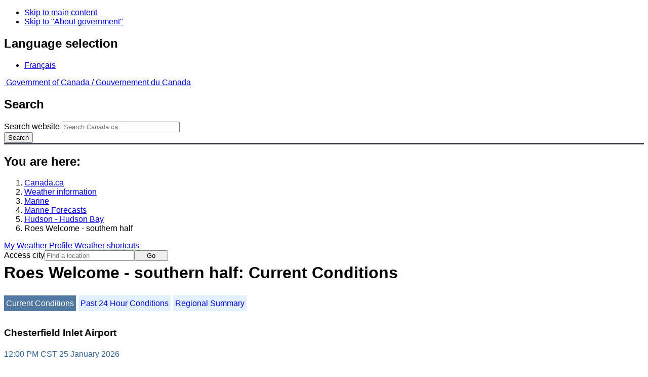

--- FILE ---
content_type: text/html; charset=UTF-8
request_url: https://weather.gc.ca/marine/weatherConditions-currentConditions_e.html?mapID=08&siteID=13105&stationID=YCS
body_size: 9912
content:
<!DOCTYPE html>
<html class="no-js" lang="en" dir="ltr">
  <head>
    <meta charset="utf-8">
    <!-- Web Experience Toolkit (WET) / Boîte à outils de l'expérience Web (BOEW)
    wet-boew.github.io/wet-boew/License-en.html / wet-boew.github.io/wet-boew/Licence-fr.html -->
    <meta content="width=device-width, initial-scale=1" name="viewport">
    <meta name="dcterms.creator" content="Environment Canada">
    <meta name="dcterms.language" title="ISO639-2" content="eng">
  <link href="/marine/css/marine.css" rel="stylesheet" type="text/css"/>
<style>
   #aaLinks ul li#m13105 { font-weight:bold; }
   #bnLinks ul.mMarineFooter  li#m13105,  #bnLinks ul.mMarineFooter  li#m08 { font-weight:bold; }
</style>
<title>Roes Welcome - southern half -  Hudson Bay - Environment Canada</title>
<meta name="dcterms.title" content="Roes Welcome - southern half -  Hudson Bay - Environment Canada"/>
<meta name="description" content="Marine weather forecasts, warnings, synopsis, and ice conditions. Hundreds of land and buoy station observations across Canada are also available"/>
<meta name="dcterms.subject" title="scheme" content="Meteorology;Weather;Weather Warnings;Coastal Waters;Waterways;Lakes"/>
<meta name="dcterms.issued" title="W3CDTF" content="2013-04-16"/>
<meta name="dcterms.modified" title="W3CDTF" content="2025-11-12"/>
<link href="/template/gcweb/v15.0.0/GCWeb/assets/favicon.ico" rel="icon" type="image/x-icon">
<link rel="stylesheet" href="/template/gcweb/v15.0.0/GCWeb/css/theme.min.css">
<noscript><link rel="stylesheet" href="/template/gcweb/v15.0.0/wet-boew/css/noscript.min.css"></noscript>
<link rel="stylesheet" href="/203/css/city/jquery-ui-1.10.3.custom.min.css">
<link rel="stylesheet" href="/203/css/base.css">
<link rel="stylesheet" href="/203/css/wxotemplate/wxo.css">
<link rel="stylesheet" href="/203/css/wxotemplate/outdated.css">
<link rel="stylesheet" href="/203/css/wxotemplate/print-sm.css">
<link rel="stylesheet" href="/203/vue/mwp/profileBanner.css">
<script async src="https://www.googletagmanager.com/gtag/js?id=G-KRTDXYDHQP"></script>
<script>
(function () {
  'use strict';
  window.dataLayer = window.dataLayer || [];
  window.gtag = function () {
    window.dataLayer.push(arguments);
  };
  window.gtag('js', new Date());

  window.gtag('config', 'G-KRTDXYDHQP');
}());
</script>
<!-- Google Tag Manager -->
<script>
(function (w,d,s,l,i) {
  'use strict';
  w[l] = w[l] || [];
  w[l].push({'gtm.start': new Date().getTime(), event: 'gtm.js'});
  var f = d.getElementsByTagName(s)[0];
  var j = d.createElement(s);
  var dl = l != 'dataLayer' ? '&l=' + l : '';
  j.async = true;
  j.src = 'https://www.googletagmanager.com/gtm.js?id=' + i + dl;
  f.parentNode.insertBefore(j,f);
}(window, window.document, 'script', 'dataLayer', 'GTM-MLV9G4T'));
</script>
<!-- End Google Tag Manager -->
</head>
<body>
    <ul id="wb-tphp">
  <li class="wb-slc">
    <a class="wb-sl" href="#wb-cont">Skip to main content</a>
  </li>
  <li class="wb-slc visible-sm visible-md visible-lg">
    <a class="wb-sl" href="#wb-info">Skip to "About government"</a>
  </li>
</ul>
<header>
  <div id="wb-bnr" class="container">
    <section id="wb-lng" class="text-right">
      <h2 class="wb-inv">Language selection</h2>
      <ul class="list-inline margin-bottom-none">
        <li>
          <a href="/include/lang.php" hreflang="fr" rel="alternate">
            Français          </a>
        </li>
      </ul>
    </section>
    <div class="row">
      <div class="brand col-xs-5 col-md-4">
        <a href="http://www.canada.ca/en.html" hreflang="en" rel="external">
          <img src="/template/gcweb/v15.0.0/GCWeb/assets/sig-blk-en.svg" alt="">
          <span class="wb-inv">
            Government of Canada /
            <span lang="fr">Gouvernement du Canada</span>
          </span>
        </a>
      </div>
      <section id="wb-srch" class="col-lg-8 text-right">
        <h2>Search</h2>
        <form action="https://www.canada.ca/en/environment-climate-change/weather/search.html" method="get"
        name="cse-search-box" role="search" class="form-inline">
          <div class="form-group">
            <label for="wb-srch-q" class="wb-inv">Search website</label>
            <input id="wb-srch-q" list="wb-srch-q-ac" class="wb-srch-q form-control" name="q"
            type="search" value="" size="27" maxlength="150" placeholder="Search Canada.ca">
            <datalist id="wb-srch-q-ac">
            </datalist>
          </div>
          <div class="form-group submit">
            <button type="submit" id="wb-srch-sub" class="btn btn-primary btn-small" name="wb-srch-sub">
              <span class="glyphicon-search glyphicon"></span>
              <span class="wb-inv">Search</span>
            </button>
          </div>
        </form>
      </section>
    </div>
  </div>
  <nav id="wb-bc" property="breadcrumb">
    <h2>You are here:</h2>
    <div class="container">
      <ol class="breadcrumb">
          <li><a href="http://www.canada.ca/en.html" hreflang="en">Canada.ca</a></li>
<li><a href="/index_e.html">Weather information</a></li>
<li><a href="/mainmenu/marine_menu_e.html">Marine</a></li>
<li><a href="/marine/index_e.html">Marine Forecasts</a></li>
<li><a href="/marine/region_e.html?mapID=08">Hudson - Hudson Bay</a></li><li>Roes Welcome - southern half</li>
      </ol>
    </div>
  </nav>
</header>

<!-- 4127 -->
<div class="container hidden-print">
  <div class="mrgn-tp-sm">
      <span class="pull-right profile-link mrgn-rght-sm mrgn-bttm-sm hidden">
      <a class="btn btn-default btn-sm ga-mwp" role="button"
    href="/myprofile/index_e.html">My Weather Profile      </a>
    </span>
      <span class="pull-right mrgn-rght-sm mrgn-bttm-sm">
      <a href="#favourites-panel" aria-controls="favourites-panel"
      class="btn btn-default btn-sm overlay-lnk" id="weather-shortcuts-link">Weather shortcuts</a>
    </span>
    <div class="pull-right mrgn-rght-sm mrgn-bttm-lg">
      <form role="search" id="cityjump" method="GET"
      action="/city/jump_e.html">
        <label id="search-label" for="city" accesskey="g" class="wb-inv">Access city</label>
        <input id="city" type="text" name="city" pattern=".{2,}" required
        title="Please enter at least two characters"
        placeholder="Find a location">
        <button type="submit" id="jump" value="Go" class="btn btn-default btn-sm">Go</button>
      </form>
    </div>
  </div>
</div>
<div class="clearfix"></div>

<div id='collapsible-alerts' class='container'></div>
<div class="clearfix"></div>
<main property="mainContentOfPage" class="container">
  <h1 id="wb-cont">Roes Welcome - southern half: Current Conditions</h1>
  <div id="warningBannerHolder">
<div class="navaid"><h2 style="display:none">Warnings</h2></div>
</div>
  
<div id="wc-nav">
	<ul id="wc-nav-list">
	<li><a href="weatherConditions-currentConditions_e.html?mapID=08&amp;siteID=13105&amp;stationID=YCS" id="on">Current Conditions</a></li><li><a href="weatherConditions-24hrObsHistory_e.html?mapID=08&amp;siteID=13105&amp;stationID=YCS">Past 24 Hour Conditions</a></li><li><a href="weatherConditions-regionalSummary_e.html?mapID=08&amp;siteID=13105&amp;stationID=YCS">Regional Summary</a></li>	</ul>
</div>
<div class="gecko-margin-fix">&nbsp;</div>
<h3>Chesterfield Inlet Airport</h3><span class="issuedTime">12:00&nbsp;PM&nbsp;CST&nbsp;25&nbsp;January&nbsp;2026</span><div class="table-responsive">
  <table class="table">
    <caption>
      <span class="hidden-xs">This table is a summary of hourly weather conditions for the weather station or buoy.<br/>Please note that these observations might not always be representative of weather conditions over their associated marine area.</span>
      <details class="visible-xs">
        <summary>Disclaimer</summary>
        <p class="mrgn-bttm-0">This table is a summary of hourly weather conditions for the weather station or buoy.<br/>Please note that these observations might not always be representative of weather conditions over their associated marine area.</p>
      </details>
    </caption>
    <tbody>
      <tr>
        <th class="info">Wind&nbsp;<span class="blackbold">(<a href="https://www.canada.ca/en/environment-climate-change/services/weather-general-tools-resources/glossary.html#wsglossaryK">knots</a>)</span></th>
        <td>WNW 15</td>
        <th class="info">Air temperature&nbsp;<span>(&deg;<abbr title="Celsius">C</abbr>)</span></th>
        <td>-23</td>
      </tr>
      <tr>
        <th class="info">Conditions</th>
        <td>N/A</td>
        <th class="info">Relative humidity&nbsp;<span>(%)</span></th>
        <td>72</td>
      </tr>
      <tr>
        <th class="info">Visibility&nbsp;<span>(<abbr title="kilometres">km</abbr>)</span></th>
        <td>N/A</td>
        <th class="info">Dew point temperature&nbsp;<span>(&deg;<abbr title="Celsius">C</abbr>)</span></th>
        <td>-26</td>
      </tr>
      <tr>
        <th class="info">Pressure and tendency&nbsp;<span>(<abbr title="kilopascales">kPa</abbr>)</span></th>
        <td>100.7 <span class="steady" id="steadyPressure"><abbr title="steady">&nbsp;&mdash;</abbr></span></td>
        <th class="info">Wind Chill</th>
        <td>-36</td>
      </tr>
      <tr>
        <th class="info">Sunrise</th>
        <td>--</td>
        <th class="info">Sunset</th>
        <td>--</td>
      </tr>
    </tbody>
  </table>
</div><p><a href="#skip" class="wb-sl">Skip Image</a></p>
  <div class="row mrgn-bttm-md">

<form id="formSelect" method="get" action="/marine/incs/wc_select.php">
  <div class="col-lg-6 col-md-6 col-sm-5 col-xs-12">
    <label for="bsSelect" class="stationLabel">Select a location below:</label>
  </div>
  <div class="col-lg-6 col-md-6 col-sm-7 col-xs-12 textright">
    <select id="bsSelect" name="bsSelect" class="input-sm">
      <option value="/marine/forecast_e.html?mapID=08&amp;siteID=13105">Select a Buoy or Land Station</option>
      <optgroup class="header-land" label="Land Stations:">
        <option class="land" value="/marine/weatherConditions-currentConditions_e.html?mapID=08&amp;siteID=13105&amp;stationID=YKO">Akulivik Airport</option>
        <option class="land" value="/marine/weatherConditions-currentConditions_e.html?mapID=08&amp;siteID=13105&amp;stationID=YEK">Arviat Airport</option>
        <option class="land" value="/marine/weatherConditions-currentConditions_e.html?mapID=08&amp;siteID=13105&amp;stationID=YLA">Aupaluk Airport</option>
        <option class="land" value="/marine/weatherConditions-currentConditions_e.html?mapID=08&amp;siteID=13105&amp;stationID=YBK">Baker Lake Airport</option>
        <option class="land" value="/marine/weatherConditions-currentConditions_e.html?mapID=08&amp;siteID=13105&amp;stationID=WKW">Cape Kakkiviak</option>
        <option class="land" value="/marine/weatherConditions-currentConditions_e.html?mapID=08&amp;siteID=13105&amp;stationID=YCS">Chesterfield Inlet Airport</option>
        <option class="land" value="/marine/weatherConditions-currentConditions_e.html?mapID=08&amp;siteID=13105&amp;stationID=YYQ">Churchill Airport</option>
        <option class="land" value="/marine/weatherConditions-currentConditions_e.html?mapID=08&amp;siteID=13105&amp;stationID=YZS">Coral Harbour Airport</option>
        <option class="land" value="/marine/weatherConditions-currentConditions_e.html?mapID=08&amp;siteID=13105&amp;stationID=ZEM">Eastmain Airport</option>
        <option class="land" value="/marine/weatherConditions-currentConditions_e.html?mapID=08&amp;siteID=13105&amp;stationID=YER">Fort Severn Airport</option>
        <option class="land" value="/marine/weatherConditions-currentConditions_e.html?mapID=08&amp;siteID=13105&amp;stationID=YPH">Inukjuak Airport</option>
        <option class="land" value="/marine/weatherConditions-currentConditions_e.html?mapID=08&amp;siteID=13105&amp;stationID=YFB">Iqaluit Airport</option>
        <option class="land" value="/marine/weatherConditions-currentConditions_e.html?mapID=08&amp;siteID=13105&amp;stationID=YIK">Ivujivik Airport</option>
        <option class="land" value="/marine/weatherConditions-currentConditions_e.html?mapID=08&amp;siteID=13105&amp;stationID=YLU">Kangiqsualujjuaq Airport</option>
        <option class="land" value="/marine/weatherConditions-currentConditions_e.html?mapID=08&amp;siteID=13105&amp;stationID=YKG">Kangiqsujuaq Airport</option>
        <option class="land" value="/marine/weatherConditions-currentConditions_e.html?mapID=08&amp;siteID=13105&amp;stationID=YAS">Kangirsuk Airport</option>
        <option class="land" value="/marine/weatherConditions-currentConditions_e.html?mapID=08&amp;siteID=13105&amp;stationID=YLC">Kimmirut Airport</option>
        <option class="land" value="/marine/weatherConditions-currentConditions_e.html?mapID=08&amp;siteID=13105&amp;stationID=YTE">Kinngait (Cape Dorset Airport)</option>
        <option class="land" value="/marine/weatherConditions-currentConditions_e.html?mapID=08&amp;siteID=13105&amp;stationID=YVP">Kuujjuaq Airport</option>
        <option class="land" value="/marine/weatherConditions-currentConditions_e.html?mapID=08&amp;siteID=13105&amp;stationID=YGW">Kuujjuarapik Airport</option>
        <option class="land" value="/marine/weatherConditions-currentConditions_e.html?mapID=08&amp;siteID=13105&amp;stationID=YGL">La Grande Rivière Airport</option>
        <option class="land" value="/marine/weatherConditions-currentConditions_e.html?mapID=08&amp;siteID=13105&amp;stationID=YMO">Moosonee Airport</option>
        <option class="land" value="/marine/weatherConditions-currentConditions_e.html?mapID=08&amp;siteID=13105&amp;stationID=YPO">Peawanuck Airport</option>
        <option class="land" value="/marine/weatherConditions-currentConditions_e.html?mapID=08&amp;siteID=13105&amp;stationID=YPX">Puvirnituq Airport</option>
        <option class="land" value="/marine/weatherConditions-currentConditions_e.html?mapID=08&amp;siteID=13105&amp;stationID=YHA">Quaqtaq Airport</option>
        <option class="land" value="/marine/weatherConditions-currentConditions_e.html?mapID=08&amp;siteID=13105&amp;stationID=YRT">Rankin Inlet Airport</option>
        <option class="land" value="/marine/weatherConditions-currentConditions_e.html?mapID=08&amp;siteID=13105&amp;stationID=YZG">Salluit Airport</option>
        <option class="land" value="/marine/weatherConditions-currentConditions_e.html?mapID=08&amp;siteID=13105&amp;stationID=YSK">Sanikiluaq Airport</option>
        <option class="land" value="/marine/weatherConditions-currentConditions_e.html?mapID=08&amp;siteID=13105&amp;stationID=YTQ">Tasiujaq Airport</option>
        <option class="land" value="/marine/weatherConditions-currentConditions_e.html?mapID=08&amp;siteID=13105&amp;stationID=YMU">Umiujaq Airport</option>
        <option class="land" value="/marine/weatherConditions-currentConditions_e.html?mapID=08&amp;siteID=13105&amp;stationID=XWB">Wager Bay</option>
        <option class="land" value="/marine/weatherConditions-currentConditions_e.html?mapID=08&amp;siteID=13105&amp;stationID=YKQ">Waskaganish Airport</option>
        <option class="land" value="/marine/weatherConditions-currentConditions_e.html?mapID=08&amp;siteID=13105&amp;stationID=YNC">Wemindji Airport</option>
        <option class="land" value="/marine/weatherConditions-currentConditions_e.html?mapID=08&amp;siteID=13105&amp;stationID=YXN">Whale Cove Airport</option>
      </optgroup>
    </select>
    <input class="btn btn-primary" type="submit" value="Go"/>
  </div>
</form>  </div>
  <p class="visible-xs">Zoom-in to make a selection</p>
  <div class="row">
    <div class="col-lg-12 col-md-12 col-sm-12 col-xs-12">
      <img src="/data/marine/base_images/Hudson_stations_e.gif" width="590" alt="Map of Hudson - Hudson Bay marine weather areas" title="Map of Hudson - Hudson Bay marine weather areas" usemap="#StationsMap" class="img-responsive center-block"/>

<map name="StationsMap" id="StationsMap" title="Hudson - Hudson Bay">
	<area title="Akulivik Airport" alt="Akulivik Airport" shape="circle" coords="385,123,6" href="weatherConditions-currentConditions_e.html?mapID=08&amp;siteID=13105&amp;stationID=YKO" />
	<area title="Coral Harbour Airport" alt="Coral Harbour Airport" shape="circle" coords="295,48,6" href="weatherConditions-currentConditions_e.html?mapID=08&amp;siteID=13105&amp;stationID=YZS" />
	<area title="Eastmain Airport" alt="Eastmain Airport" shape="circle" coords="449,375,6" href="weatherConditions-currentConditions_e.html?mapID=08&amp;siteID=13105&amp;stationID=ZEM" />
	<area title="Inukjuak Airport" alt="Inukjuak Airport" shape="circle" coords="407,194,6" href="weatherConditions-currentConditions_e.html?mapID=08&amp;siteID=13105&amp;stationID=YPH" />
	<area title="La Grande RiviÃ¨re Airport" alt="La Grande RiviÃ¨re Airport" shape="circle" coords="451,330,6" href="weatherConditions-currentConditions_e.html?mapID=08&amp;siteID=13105&amp;stationID=YGL" />
	<area title="Moosonee Airport" alt="Moosonee Airport" shape="circle" coords="418,410,6" href="weatherConditions-currentConditions_e.html?mapID=08&amp;siteID=13105&amp;stationID=YMO" />
	<area title="Peawanuck Airport" alt="Peawanuck Airport" shape="circle" coords="312,321,6" href="weatherConditions-currentConditions_e.html?mapID=08&amp;siteID=13105&amp;stationID=YPO" />
	<area title="Fort Severn Airport" alt="Fort Severn Airport" shape="circle" coords="269,293,6" href="weatherConditions-currentConditions_e.html?mapID=08&amp;siteID=13105&amp;stationID=YER" />
	<area title="Waskaganish Airport" alt="Waskaganish Airport" shape="circle" coords="450,396,6" href="weatherConditions-currentConditions_e.html?mapID=08&amp;siteID=13105&amp;stationID=YKQ" />
	<area title="Churchill Airport" alt="Churchill Airport" shape="circle" coords="164,226,6" href="weatherConditions-currentConditions_e.html?mapID=08&amp;siteID=13105&amp;stationID=YYQ" />
	<area title="Wemindji Airport" alt="Wemindji Airport" shape="circle" coords="437,354,6" href="weatherConditions-currentConditions_e.html?mapID=08&amp;siteID=13105&amp;stationID=YNC" />
	<area title="Baker Lake Airport" alt="Baker Lake Airport" shape="circle" coords="134,61,6" href="weatherConditions-currentConditions_e.html?mapID=08&amp;siteID=13105&amp;stationID=YBK" />
	<area title="Rankin Inlet Airport" alt="Rankin Inlet Airport" shape="circle" coords="186,105,6" href="weatherConditions-currentConditions_e.html?mapID=08&amp;siteID=13105&amp;stationID=YRT" />
	<area title="Sanikiluaq Airport" alt="Sanikiluaq Airport" shape="circle" coords="402,255,6" href="weatherConditions-currentConditions_e.html?mapID=08&amp;siteID=13105&amp;stationID=YSK" />
	<area title="Whale Cove Airport" alt="Whale Cove Airport" shape="circle" coords="182,122,6" href="weatherConditions-currentConditions_e.html?mapID=08&amp;siteID=13105&amp;stationID=YXN" />
	<area title="Kinngait (Cape Dorset Airport)" alt="Kinngait (Cape Dorset Airport)" shape="circle" coords="381,27,6" href="weatherConditions-currentConditions_e.html?mapID=08&amp;siteID=13105&amp;stationID=YTE" />
	<area title="Iqaluit Airport" alt="Iqaluit Airport" shape="circle" coords="479,7,6" href="weatherConditions-currentConditions_e.html?mapID=08&amp;siteID=13105&amp;stationID=YFB" />
	<area title="Wager Bay" alt="Wager Bay" shape="circle" coords="219,13,6" href="weatherConditions-currentConditions_e.html?mapID=08&amp;siteID=13105&amp;stationID=XWB" />
	<area title="Kimmirut Airport" alt="Kimmirut Airport" shape="circle" coords="476,36,6" href="weatherConditions-currentConditions_e.html?mapID=08&amp;siteID=13105&amp;stationID=YLC" />
	<area title="Cape Kakkiviak" alt="Cape Kakkiviak" shape="circle" coords="583,77,6" href="weatherConditions-currentConditions_e.html?mapID=08&amp;siteID=13105&amp;stationID=WKW" />
	<area title="Tasiujaq Airport" alt="Tasiujaq Airport" shape="circle" coords="521,148,6" href="weatherConditions-currentConditions_e.html?mapID=08&amp;siteID=13105&amp;stationID=YTQ" />
	<area title="Salluit Airport" alt="Salluit Airport" shape="circle" coords="409,81,6" href="weatherConditions-currentConditions_e.html?mapID=08&amp;siteID=13105&amp;stationID=YZG" />
	<area title="Quaqtaq Airport" alt="Quaqtaq Airport" shape="circle" coords="499,82,6" href="weatherConditions-currentConditions_e.html?mapID=08&amp;siteID=13105&amp;stationID=YHA" />
	<area title="Kuujjuaq Airport" alt="Kuujjuaq Airport" shape="circle" coords="551,156,6" href="weatherConditions-currentConditions_e.html?mapID=08&amp;siteID=13105&amp;stationID=YVP" />
	<area title="Kangiqsualujjuaq Airport" alt="Kangiqsualujjuaq Airport" shape="circle" coords="577,123,6" href="weatherConditions-currentConditions_e.html?mapID=08&amp;siteID=13105&amp;stationID=YLU" />
	<area title="Kangirsuk Airport" alt="Kangirsuk Airport" shape="circle" coords="505,113,6" href="weatherConditions-currentConditions_e.html?mapID=08&amp;siteID=13105&amp;stationID=YAS" />
	<area title="Kangiqsujuaq Airport" alt="Kangiqsujuaq Airport" shape="circle" coords="463,80,6" href="weatherConditions-currentConditions_e.html?mapID=08&amp;siteID=13105&amp;stationID=YKG" />
	<area title="Kuujjuarapik Airport" alt="Kuujjuarapik Airport" shape="circle" coords="437,283,6" href="weatherConditions-currentConditions_e.html?mapID=08&amp;siteID=13105&amp;stationID=YGW" />
	<area title="Puvirnituq Airport" alt="Puvirnituq Airport" shape="circle" coords="398,140,6" href="weatherConditions-currentConditions_e.html?mapID=08&amp;siteID=13105&amp;stationID=YPX" />
	<area title="Aupaluk Airport" alt="Aupaluk Airport" shape="circle" coords="520,129,6" href="weatherConditions-currentConditions_e.html?mapID=08&amp;siteID=13105&amp;stationID=YLA" />
	<area title="Chesterfield Inlet Airport" alt="Chesterfield Inlet Airport" shape="circle" coords="205,87,6" href="weatherConditions-currentConditions_e.html?mapID=08&amp;siteID=13105&amp;stationID=YCS" />
	<area title="Ivujivik Airport" alt="Ivujivik Airport" shape="circle" coords="377,82,6" href="weatherConditions-currentConditions_e.html?mapID=08&amp;siteID=13105&amp;stationID=YIK" />
	<area title="Umiujaq Airport" alt="Umiujaq Airport" shape="circle" coords="447,243,6" href="weatherConditions-currentConditions_e.html?mapID=08&amp;siteID=13105&amp;stationID=YMU" />
	<area title="Arviat Airport" alt="Arviat Airport" shape="circle" coords="162,156,6" href="weatherConditions-currentConditions_e.html?mapID=08&amp;siteID=13105&amp;stationID=YEK" />
</map>
    </div>
  </div>

  <div id="legend" class="row mrgn-tp-md mrgn-bttm-sm center-block">
    <div class="col-lg-2 col-md-3 col-sm-3 col-xs-4">Legend:</div>
    <div class="col-lg-2 col-md-3 col-sm-3 col-xs-4">
      <img class="mrgn-tp-0" src="images/icon_buoy.gif" width="9" height="9" alt="buoy" title="buoy"/>
      Buoy    </div>
    <div class="col-lg-8 col-md-6 col-sm-6 col-xs-4">
      <img class="mrgn-tp-0" src="images/icon_landStation.gif" width="9" height="9" alt="land station" title="land station"/>
      Land Station    </div>
  </div>

  <div id="legLink" class="row mrgn-tp-md mrgn-bttm-sm center-block">
    <div class="col-md-12 col-sm-12 col-xs-12">&raquo; <a href="https://tides.gc.ca/en/stations">Tides and Water Levels</a></div>  </div>
<span id="skip"></span>
  <div class="clear"></div>
  
<details class="panel panel-info mrgn-tp-lg" open>
  <summary class="panel-heading">
    <h2 class="panel-title">Hudson - Hudson Bay Area</h2>
  </summary>
  <div class="panel-body">
    <ul class="col-md-6 list-unstyled">
    <li id="m00403"><a href="forecast_e.html?mapID=08&amp;siteID=00403&amp;stationID=YCS">Arviat - eastern half</a></li><li id="m00407"><a href="forecast_e.html?mapID=08&amp;siteID=00407&amp;stationID=YCS">Arviat - western half</a></li><li id="m00700"><a href="forecast_e.html?mapID=08&amp;siteID=00700&amp;stationID=YCS">Baker</a></li><li id="m01301"><a href="forecast_e.html?mapID=08&amp;siteID=01301&amp;stationID=YCS">Belcher - northern half</a></li><li id="m01305"><a href="forecast_e.html?mapID=08&amp;siteID=01305&amp;stationID=YCS">Belcher - southern half</a></li><li id="m02103"><a href="forecast_e.html?mapID=08&amp;siteID=02103&amp;stationID=YCS">Central - eastern half</a></li><li id="m02107"><a href="forecast_e.html?mapID=08&amp;siteID=02107&amp;stationID=YCS">Central - western half</a></li><li id="m02503"><a href="forecast_e.html?mapID=08&amp;siteID=02503&amp;stationID=YCS">Churchill - eastern half</a></li><li id="m02507"><a href="forecast_e.html?mapID=08&amp;siteID=02507&amp;stationID=YCS">Churchill - western half</a></li><li id="m02701"><a href="forecast_e.html?mapID=08&amp;siteID=02701&amp;stationID=YCS">Coats - northern half</a></li><li id="m02705"><a href="forecast_e.html?mapID=08&amp;siteID=02705&amp;stationID=YCS">Coats - southern half</a></li><li id="m04300"><a href="forecast_e.html?mapID=08&amp;siteID=04300&amp;stationID=YCS">East Foxe</a></li><li id="m05100"><a href="forecast_e.html?mapID=08&amp;siteID=05100&amp;stationID=YCS">Frobisher Bay</a></li><li id="m06701"><a href="forecast_e.html?mapID=08&amp;siteID=06701&amp;stationID=YCS">James Bay - northern half</a></li><li id="m06705"><a href="forecast_e.html?mapID=08&amp;siteID=06705&amp;stationID=YCS">James Bay - southern half</a></li><li id="m08700"><a href="forecast_e.html?mapID=08&amp;siteID=08700&amp;stationID=YCS">Lake Winnipegosis</a></li><li id="m16300"><a href="forecast_e.html?mapID=08&amp;siteID=16300&amp;stationID=YCS">Lake Winnipeg - north basin</a></li><li id="m11000"><a href="forecast_e.html?mapID=08&amp;siteID=11000&amp;stationID=YCS">Northwest Labrador Sea</a></li><li id="m10301"><a href="forecast_e.html?mapID=08&amp;siteID=10301&amp;stationID=YCS">North Labrador Coast - north of Saglek</a></li></ul><ul class="col-md-6 list-unstyled"><li id="m11200"><a href="forecast_e.html?mapID=08&amp;siteID=11200&amp;stationID=YCS">Nottingham</a></li><li id="m12201"><a href="forecast_e.html?mapID=08&amp;siteID=12201&amp;stationID=YCS">Puvirnituq - northern half</a></li><li id="m12205"><a href="forecast_e.html?mapID=08&amp;siteID=12205&amp;stationID=YCS">Puvirnituq - southern half</a></li><li id="m12701"><a href="forecast_e.html?mapID=08&amp;siteID=12701&amp;stationID=YCS">Rankin - northern half</a></li><li id="m12705"><a href="forecast_e.html?mapID=08&amp;siteID=12705&amp;stationID=YCS">Rankin - southern half</a></li><li id="m12903"><a href="forecast_e.html?mapID=08&amp;siteID=12903&amp;stationID=YCS">Resolution - eastern half</a></li><li id="m12907"><a href="forecast_e.html?mapID=08&amp;siteID=12907&amp;stationID=YCS">Resolution - western half</a></li><li id="m13101"><a href="forecast_e.html?mapID=08&amp;siteID=13101&amp;stationID=YCS">Roes Welcome - northern half</a></li><li id="m13105"><a href="forecast_e.html?mapID=08&amp;siteID=13105&amp;stationID=YCS">Roes Welcome - southern half</a></li><li id="m13503"><a href="forecast_e.html?mapID=08&amp;siteID=13503&amp;stationID=YCS">South Hudson - eastern half</a></li><li id="m13507"><a href="forecast_e.html?mapID=08&amp;siteID=13507&amp;stationID=YCS">South Hudson - western half</a></li><li id="m13303"><a href="forecast_e.html?mapID=08&amp;siteID=13303&amp;stationID=YCS">South-central Hudson - eastern half</a></li><li id="m13307"><a href="forecast_e.html?mapID=08&amp;siteID=13307&amp;stationID=YCS">South-central Hudson - western half</a></li><li id="m14803"><a href="forecast_e.html?mapID=08&amp;siteID=14803&amp;stationID=YCS">Ungava - eastern half</a></li><li id="m14807"><a href="forecast_e.html?mapID=08&amp;siteID=14807&amp;stationID=YCS">Ungava - western half</a></li><li id="m15005"><a href="forecast_e.html?mapID=08&amp;siteID=15005&amp;stationID=YCS">West Brevoort - southern half</a></li><li id="m15500"><a href="forecast_e.html?mapID=08&amp;siteID=15500&amp;stationID=YCS">West Foxe</a></li><li id="m15903"><a href="forecast_e.html?mapID=08&amp;siteID=15903&amp;stationID=YCS">York - eastern half</a></li><li id="m15907"><a href="forecast_e.html?mapID=08&amp;siteID=15907&amp;stationID=YCS">York - western half</a></li>    </ul>
    <div class="clear"></div>
  </div>
</details>

<details class="panel panel-info" open>
  <summary class="panel-heading">
    <h2 class="panel-title">Another Region</h2>
  </summary>
  <div class="panel-body">
    <p class="mrgn-lft-md"><a href="/marine/index_e.html">Marine Weather for Canada</a></p>
    <ul class="col-md-6 list-unstyled">
    <li id="m06"><a href="region_e.html?mapID=06">Arctic - Eastern Arctic</a></li><li id="m05"><a href="region_e.html?mapID=05">Arctic - Western Arctic</a></li><li id="m13"><a href="region_e.html?mapID=13">Atlantic - Labrador</a></li><li id="m15"><a href="region_e.html?mapID=15">Atlantic - Maritimes</a></li><li id="m14"><a href="region_e.html?mapID=14">Atlantic - Newfoundland</a></li><li id="m11"><a href="region_e.html?mapID=11">Great Lakes - Lake Erie and Lake Ontario</a></li><li id="m10"><a href="region_e.html?mapID=10">Great Lakes - Lake Huron</a></li><li id="m09"><a href="region_e.html?mapID=09">Great Lakes - Lake Superior</a></li></ul><ul class="col-md-6 list-unstyled"><li id="m08"><a href="region_e.html?mapID=08">Hudson - Hudson Bay</a></li><li id="m07"><a href="region_e.html?mapID=07">Mackenzie - Mackenzie River</a></li><li id="m03"><a href="region_e.html?mapID=03">Pacific - Georgia Basin</a></li><li id="m01"><a href="region_e.html?mapID=01">Pacific - North Coast</a></li><li id="m02"><a href="region_e.html?mapID=02">Pacific - South Coast</a></li><li id="m04"><a href="region_e.html?mapID=04">Prairies - Manitoba Lakes</a></li><li id="m12"><a href="region_e.html?mapID=12">St. Lawrence - St. Lawrence River</a></li>    </ul>
    <div class="clear"></div>
  </div>
</details>
  <section id="favourites-panel" class="modal-content overlay-def wb-overlay wb-panel-r"> <header class="modal-header"> <h2 class="modal-title">Weather shortcuts</h2> </header> <div class="modal-body"> <div id="favourites-div-addorg"> <button type="button" id="favourites-btn-add" class="btn btn-default btn-sm pull-left">Add to shortcuts</button> <button type="button" id="favourites-btn-organize" class="btn btn-default btn-sm pull-right">Organize shortcuts</button> <div class="clearfix"></div> <br> </div> <section id="favourites-div-panel"> <header id="favourites-div-heading" class="hidden panel-heading"> <h3 class="panel-title">Organize Shortcuts</h3> </header> <div id="favourites-div-body"> <div class="clearfix"></div> <p id="favourites-txt-description" class="hidden small text-center">Select to drag and drop, rename or delete.</p> <div class="clearfix"></div> <h4 id="favourites-txt-none" class="hidden text-center">No shortcuts</h4> <div class="clearfix"></div> <ul id="favourites-list"> <li data-href="https://www.canada.ca/en/environment-climate-change/services/report-severe-weather/overview.html"> <a href="https://www.canada.ca/en/environment-climate-change/services/report-severe-weather/overview.html" hreflang="en" rel="external">Report Severe Weather</a> </li> <li data-href="/canada_e.html"> <a href="/canada_e.html" hreflang="en">Canadian Weather</a> </li> <li data-href="/index_e.html?layers=,radar"> <a href="/index_e.html?layers=,radar" hreflang="en">Weather Radar - Canada</a> </li> <li data-href="/satellite/index_e.html"> <a href="/satellite/index_e.html" hreflang="en">Satellite - Canada</a> </li> <li data-href="/marine/index_e.html"> <a href="/marine/index_e.html" hreflang="en">Marine - Canada</a> </li> <li data-href="/mainmenu/airquality_menu_e.html"> <a href="/mainmenu/airquality_menu_e.html" hreflang="en">Air Quality</a> </li> <li data-href="https://www.canada.ca/en/environment-climate-change/services/ice-forecasts-observations/latest-conditions.html"> <a href="https://www.canada.ca/en/environment-climate-change/services/ice-forecasts-observations/latest-conditions.html" hreflang="en" rel="external">Canadian Ice Service</a> </li> <li data-href="/saisons/index_e.html"> <a href="/saisons/index_e.html" hreflang="en">Seasonal forecasts</a> </li> <li data-href="/forecast/public_bulletins_e.html"> <a href="/forecast/public_bulletins_e.html" hreflang="en">Extended forecast</a> </li> <li data-href="/index_e.html?layers=alert"> <a href="/index_e.html?layers=alert" hreflang="en">Public Alerts - Canada</a> </li> <li data-href="/index_e.html?layers=,,lightning"> <a href="/index_e.html?layers=,,lightning" hreflang="en">Lightning</a> </li> <li data-href="/hurricane/index_e.html"> <a href="/hurricane/index_e.html" hreflang="en">Hurricane</a> </li> <li data-href="/warnings/weathersummaries_e.html"> <a href="/warnings/weathersummaries_e.html" hreflang="en">Weather Summaries</a> </li> <li data-href="https://www.canada.ca/en/environment-climate-change/services/seasonal-weather-hazards.html"> <a href="https://www.canada.ca/en/environment-climate-change/services/seasonal-weather-hazards.html" hreflang="en" rel="external">Hazardous Weather</a> </li> <li data-href="/model_forecast/model_e.html"> <a href="/model_forecast/model_e.html" hreflang="en">Global and Regional forecast models</a> </li> <li data-href="/astro/index_e.html"> <a href="/astro/index_e.html" hreflang="en">Astronomy</a> </li> <li data-href="https://www.canada.ca/en/environment-climate-change/services/water-overview/quantity/monitoring/survey.html"> <a href="https://www.canada.ca/en/environment-climate-change/services/water-overview/quantity/monitoring/survey.html" hreflang="en" rel="external">Water Level and Flow</a> </li> <li data-href="https://climate.weather.gc.ca/index_e.html"> <a href="https://climate.weather.gc.ca/index_e.html" hreflang="en" rel="external">Historical Climate Data</a> </li> <li data-href="https://flightplanning.navcanada.ca/cgi-bin/CreePage.pl?Langue=anglais&NoSession=NS_Inconnu&Page=forecast-observation&TypeDoc=html"> <a href="https://flightplanning.navcanada.ca/cgi-bin/CreePage.pl?Langue=anglais&NoSession=NS_Inconnu&Page=forecast-observation&TypeDoc=html" hreflang="en" rel="external">Aviation</a> </li> <li data-href="https://www.canada.ca/en/environment-climate-change/services/types-weather-forecasts-use/public/guide.html"> <a href="https://www.canada.ca/en/environment-climate-change/services/types-weather-forecasts-use/public/guide.html" hreflang="en" rel="external">Guide to Public forecasts</a> </li> <li data-href="https://www.canada.ca/en/environment-climate-change/services/general-marine-weather-information/publications/guide-forecasts.html"> <a href="https://www.canada.ca/en/environment-climate-change/services/general-marine-weather-information/publications/guide-forecasts.html" hreflang="en" rel="external">Guide to Marine forecasts</a> </li> <li data-href="https://www.canada.ca/en/environment-climate-change/services/weather-health/publications/guide-air-quality-index-forecasts.html"> <a href="https://www.canada.ca/en/environment-climate-change/services/weather-health/publications/guide-air-quality-index-forecasts.html" hreflang="en" rel="external">Guide to Air Quality forecasts</a> </li> <li data-href="https://climate-change.canada.ca/climate-library"> <a href="https://climate-change.canada.ca/climate-library" hreflang="en" rel="external">Canadian Centre for Climate Services Library</a> </li> <li data-href="/windchill/wind_chill_e.html"> <a href="/windchill/wind_chill_e.html" hreflang="en">Wind Chill and Humidex Calculators</a> </li> <li data-href="https://www.canada.ca/en/environment-climate-change/services/weather-health.html"> <a href="https://www.canada.ca/en/environment-climate-change/services/weather-health.html" hreflang="en" rel="external">Weather and your health</a> </li> </ul> <div id="favourites-add" class="hidden"> <div class="panel panel-default"> <div class="favourites-body panel-body"> <div> <span class="float-left glyphicon glyphicon-star" aria-hidden="true"></span> <h5>Add this page</h5> </div> <div class="clearfix"></div> <div class="favourites-add-body"> <label class="float-left">Name</label> <input type="text" id="favourites-text-name" class="favourites-add-text" maxlength="50"> </div> <div class="clearfix"></div> <button type="button" id="favourites-btn-save" class="btn btn-default btn-sm pull-left">Save</button> <button type="button" id="favourites-btn-cancel" class="btn btn-default btn-sm pull-right">Cancel</button> </div> </div> </div> <div class="clearfix"></div> <div class="col-lg-4 col-md-4 col-sm-4 col-xs-4"> <button type="button" id="favourites-btn-rename" class="btn btn-default btn-sm hidden" disabled>Rename</button> </div> <div class="col-lg-4 col-md-4 col-sm-4 col-xs-4"> <button type="button" id="favourites-btn-delete" class="btn btn-danger btn-sm hidden" disabled>Delete</button> </div> <div class="col-lg-4 col-md-4 col-sm-4 col-xs-4"> <button type="button" id="favourites-btn-close" class="btn btn-default btn-sm hidden">Save</button> </div> <div id="favourites-dlg-samename" class="popup-modal"> <div class="popup-modal-div"> <div class="popup-modal-header"> <span class="popup-modal-close pull-right">×</span> <h5 class="popup-modal-header-text">Add to shortcuts</h5> <div class="clearfix"></div> </div> <div class="popup-modal-content"> <p>The name you have entered for the shortcut already exists on your Weather shortcuts menu. Would you like to overwrite it?</p> <button type="button" class="btn btn-default btn-sm button-yes">Yes</button> <button type="button" class="btn btn-default btn-sm button-no pull-right">No</button> </div> </div> </div> <div id="favourites-dlg-renamematch" class="popup-modal"> <div class="popup-modal-div"> <div class="popup-modal-header"> <span class="popup-modal-close pull-right">×</span> <h5 class="popup-modal-header-text">Rename shortcut</h5> <div class="clearfix"></div> </div> <div class="popup-modal-content"> <p> There is already a shortcut with the same name in this list. Do you want to rename "<span id="replace-text1">link</span>" to "<span id="replace-text2">link(2)</span>"? </p> <button type="button" class="btn btn-default btn-sm button-yes">Yes</button> <button type="button" class="btn btn-default btn-sm button-no pull-right">No</button> </div> </div> </div> <div id="favourites-dlg-maxreached" class="popup-modal"> <div class="popup-modal-div"> <div class="popup-modal-header"> <span class="popup-modal-close pull-right">×</span> <h5 class="popup-modal-header-text">Add to shortcuts</h5> <div class="clearfix"></div> </div> <div class="popup-modal-content"> <p>Your shortcut list has reached the maximum size of 30</p> <button type="button" class="btn btn-default btn-sm button-close">Close</button> </div> </div> </div> </div> </section> <section class="panel panel-primary"> <header class="panel-heading"> <h5 class="panel-title">How to use</h5> </header> <div class="panel-body"> <div class="mwsbodytext parbase section text"> <ul class="list-unstyled"> <li> <details> <summary>Add to shortcuts</summary> <ul class="mrgn-lft-0"> <li class="mrgn-bttm-md">Go to the desired page on the site, open the Weather shortcuts menu and click on the "Add to shortcuts" button</li> <li class="mrgn-bttm-md">Page name will display in the "Add this page" window, the name can be changed by highlighting the text and entering the desired name</li> <li class="mrgn-bttm-md">Click on the "Save" button to add the link to the list</li> <li class="mrgn-bttm-md">Click on the "X" button to close the panel</li> </ul> </details> </li> <li> <details> <summary>Delete a link</summary> <ul class="mrgn-lft-0"> <li class="mrgn-bttm-md">Click on the "Organize shortcuts" button</li> <li class="mrgn-bttm-md">Select the link to delete</li> <li class="mrgn-bttm-md">Click on the "Delete" button to remove the link from the list</li> <li class="mrgn-bttm-md">Click on the "Close" button to save the change</li> </ul> </details> </li> <li> <details> <summary>Move a link up/down the list</summary> <ul class="mrgn-lft-0"> <li class="mrgn-bttm-md">Click on the "Organize shortcuts" button</li> <li class="mrgn-bttm-md">Click and hold the link and move to new location in the list</li> <li class="mrgn-bttm-md">Click on the "Close" button to save the change</li> </ul> </details> </li> <li> <details> <summary>Rename a link</summary> <ul class="mrgn-lft-0"> <li class="mrgn-bttm-md">Click on the "Organize shortcuts" button</li> <li class="mrgn-bttm-md">Select the link to rename</li> <li class="mrgn-bttm-md">Click on the "Rename" button and change the link name</li> <li class="mrgn-bttm-md">Click the enter or tab key</li> <li class="mrgn-bttm-md">Click on the "Close" button to save the change</li> </ul> </details> </li> <li> <details> <summary>Keyboard navigation</summary> <ul class="mrgn-lft-0"> <li class="mrgn-bttm-md"> Use the <kbd>Tab</kbd> key to move to a button or link </li> <li class="mrgn-bttm-md"> Use the <kbd>Enter</kbd> key to click on buttons or links </li> <li class="mrgn-bttm-md">Organize shortcuts navigation <ul class="mrgn-lft-0"> <li class="mrgn-bttm-md"> Use the <kbd><abbr title="Up Arrow">↑</abbr></kbd> Up key to select the link above. If none are selected, it will select the first link. </li> <li class="mrgn-bttm-md"> Use the <kbd><abbr title="Down Arrow">↓</abbr></kbd> Down key to select the link below. If none are selected, it will select the last link. </li> <li class="mrgn-bttm-md"> Use the <kbd>Page Up</kbd> key to move a selection up in the list. </li> <li class="mrgn-bttm-md"> Use the <kbd>Page Down</kbd> key to move a selection down in the list. </li> </ul> </li> </ul> </details> </li> <li> <details> <summary>Restore default list</summary> <div class="alert alert-warning"> <p><strong>Warning:</strong> Clicking on the button below will remove all your customized links.</p> </div> <button type="button" id="favourites-btn-reset" class="btn btn-default btn-sm center-block">Restore default links</button> </details> </li> </ul> </div> </div> </section> </div> </section><section id="confirm-favourites" class="hidden-print mfp-hide modal-content modal-dialog nojs-hide overlay-def"> <header class="modal-header"> <h2 class="modal-title">Customized Weather shortcuts</h2> </header> <div class="modal-body"> <p><strong>Save your customized list as a bookmark.</strong></p> <p>Copy/paste or click on the link below then when the page displays, you can bookmark the page using the web browser. Bookmarking your customized list will allow you to access it even if the local storage on your device is erased.</p> <div id="url6076" class="container-adjust"></div> </div> <div class="modal-footer"> <button class="btn btn-primary popup-modal-dismiss" type="button">Close</button> </div> </section>
<div class="pagedetails container">
  <div class="row">
    <div class="col-sm-6 col-md-5 col-lg-4">
      <a class="btn btn-default btn-block"
      href="/mainmenu/contact_us_e.html" hreflang="en">
        <span class="glyphicon glyphicon-comment mrgn-rght-sm"></span>
        Feedback<span class="wb-inv">about this web site</span>
      </a>
    </div>
  </div>
  <dl id="wb-dtmd">
    <dt>Date modified:</dt>
    <dd>
  <time property="dateModified">2025-11-12</time>
  </dd>
  </dl>
</div>
</main>
<footer id="wb-info">
    <h2 class="wb-inv">About this site</h2>
    <div class="gc-contextual"><div class="container">
    <nav>
      <h3>Environment and natural resources</h3>
      <ul class="list-col-sm-2 list-col-md-3">
                    <li>
                        <a href="/mainmenu/contact_us_e.html" hreflang="en" rel="">
                         Contact us                        </a>
                    </li>
                    <li>
                        <a href="https://www.canada.ca/en/services/environment/our-environment.html" hreflang="en" rel="external">
                         Our environment                        </a>
                    </li>
                    <li>
                        <a href="https://www.canada.ca/en/services/environment/our-environment/nature-based-climate-solutions.html" hreflang="en" rel="external">
                         Nature-based climate solutions                        </a>
                    </li>
      </ul>
    </nav>
    </div></div>

    <div class="gc-main-footer">
        <div class="container">
            <nav>
                <h3>Government of Canada</h3>
                <ul class="list-col-sm-2 list-col-md-3">
                                    <li>
                        <a href="https://www.canada.ca/en/contact.html" hreflang="en" rel="external">
                        All contacts                        </a>
                    </li>
                                    <li>
                        <a href="https://www.canada.ca/en/government/dept.html" hreflang="en" rel="external">
                        Departments and agencies                        </a>
                    </li>
                                    <li>
                        <a href="https://www.canada.ca/en/government/system.html" hreflang="en" rel="external">
                        About government                        </a>
                    </li>
                                </ul>
                <h4><span class="wb-inv">Themes and topics</span></h4>
                <ul class="list-unstyled colcount-sm-2 colcount-md-3">
                         <li>
           <a href="https://www.canada.ca/en/services/jobs.html" hreflang="en" rel="external">
             Jobs           </a>
         </li>
                         <li>
           <a href="https://www.canada.ca/en/services/immigration-citizenship.html" hreflang="en" rel="external">
             Immigration and citizenship           </a>
         </li>
                         <li>
           <a href="https://travel.gc.ca/" hreflang="en" rel="external">
             Travel and tourism           </a>
         </li>
                         <li>
           <a href="https://www.canada.ca/en/services/business.html" hreflang="en" rel="external">
             Business           </a>
         </li>
                         <li>
           <a href="https://www.canada.ca/en/services/benefits.html" hreflang="en" rel="external">
             Benefits           </a>
         </li>
                         <li>
           <a href="https://www.canada.ca/en/services/health.html" hreflang="en" rel="external">
             Health           </a>
         </li>
                         <li>
           <a href="https://www.canada.ca/en/services/taxes.html" hreflang="en" rel="external">
             Taxes           </a>
         </li>
                         <li>
           <a href="http://www.canada.ca/en/services/environment.html" hreflang="en" rel="external">
             Environment and natural resources           </a>
         </li>
                         <li>
           <a href="https://www.canada.ca/en/services/defence.html" hreflang="en" rel="external">
             National security and defence           </a>
         </li>
                         <li>
           <a href="https://www.canada.ca/en/services/culture.html" hreflang="en" rel="external">
             Culture, history and sport           </a>
         </li>
                         <li>
           <a href="https://www.canada.ca/en/services/policing.html" hreflang="en" rel="external">
             Policing, justice and emergencies           </a>
         </li>
                         <li>
           <a href="https://www.canada.ca/en/services/transport.html" hreflang="en" rel="external">
             Transport and infrastructure           </a>
         </li>
                         <li>
           <a href="http://international.gc.ca/world-monde/index.aspx?lang=eng" hreflang="en" rel="external">
             Canada and the world           </a>
         </li>
                         <li>
           <a href="https://www.canada.ca/en/services/finance.html" hreflang="en" rel="external">
             Money and finance           </a>
         </li>
                         <li>
           <a href="https://www.canada.ca/en/services/science.html" hreflang="en" rel="external">
             Science and innovation           </a>
         </li>
                         <li>
           <a href="https://www.canada.ca/en/services/indigenous-peoples.html" hreflang="en" rel="external">
             Indigenous peoples           </a>
         </li>
                         <li>
           <a href="https://www.canada.ca/en/services/veterans-military.html" hreflang="en" rel="external">
             Veterans and military           </a>
         </li>
                         <li>
           <a href="https://www.canada.ca/en/services/youth.html" hreflang="en" rel="external">
             Youth           </a>
         </li>
                      </ul>
            </nav>
        </div>
    </div>

    <div class="gc-sub-footer">
        <div class="container d-flex align-items-center">
            <nav>
                <h3 class="wb-inv">Government of Canada Corporate</h3>
                <ul>
          <li>
           <a href="https://www.canada.ca/en/social.html" hreflang="en" rel="external">Social media</a>
         </li>
          <li>
           <a href="https://www.canada.ca/en/mobile.html" hreflang="en" rel="external">Mobile applications</a>
         </li>
          <li>
           <a href="https://www.canada.ca/en/government/about.html" hreflang="en" rel="external">About Canada.ca</a>
         </li>
          <li>
           <a href="https://www.canada.ca/en/transparency/terms.html" hreflang="en" rel="external">Terms and conditions</a>
         </li>
          <li>
           <a href="https://www.canada.ca/en/transparency/privacy.html" hreflang="en" rel="external">Privacy</a>
         </li>
       </ul>
            </nav>
            <div class="wtrmrk align-self-end">
                <img src="/template/gcweb/v15.0.0/GCWeb/assets/wmms-blk.svg" alt="Symbol of the Government of Canada">
            </div>
        </div>
    </div>
</footer>
<script src="/203/js/sanitizeurl.js"></script>
<script src="/template/gcweb/v15.0.0/wet-boew/js/jquery/2.2.4/jquery.min.js"></script>
<script src="/template/gcweb/v15.0.0/wet-boew/js/wet-boew.min.js"></script>
<script src="/template/gcweb/v15.0.0/GCWeb/js/theme.min.js"></script>
<script src="/203/js/city/jquery-ui-1.10.3.custom.min.js"></script>
<script src="/203/js/shared-js/sortable-1.7.min.js"></script>
<script src="/203/js/shared-js/modals-1.0.min.js"></script>
<script src="/203/js/myprofile/jquery.query-object.js"></script>
<script src="/203/js/favourites/favourites-1.7.min.js"></script>
<script src="/203/vue/mwp/profileBanner.umd.min.js"></script>
  <script src="/cacheable/js/marine/dropdown.js"></script>
  <script src="/cacheable/js/marine/areas_list.js"></script>
  <script>
    $(function(){
      $('#m13105').addClass('bold');
      $('#m08').addClass('bold');
    });
  </script>
</body>
</html>
